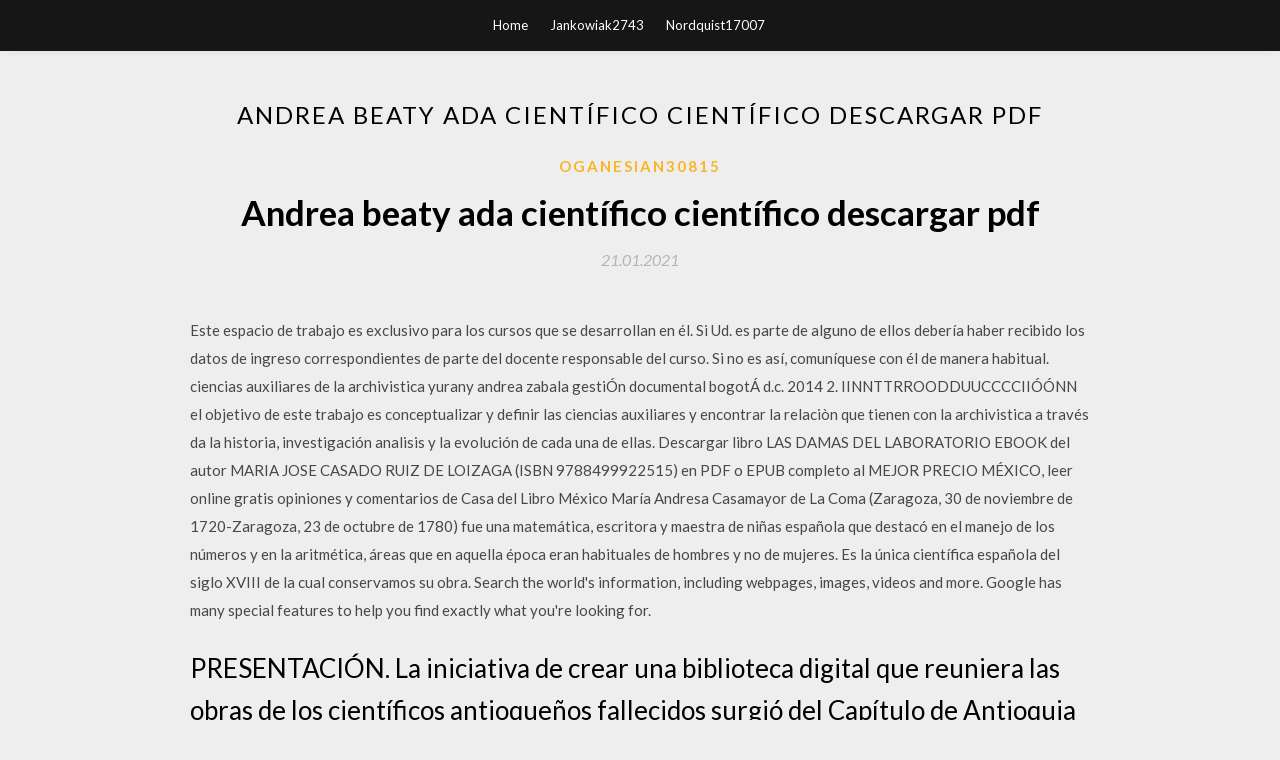

--- FILE ---
content_type: text/html; charset=utf-8
request_url: https://newfilesldih.web.app/oganesian30815cyna/217795.html
body_size: 5211
content:
<!DOCTYPE html>
<html>
<head>
	<meta charset="UTF-8" />
	<meta name="viewport" content="width=device-width, initial-scale=1" />
	<link rel="profile" href="http://gmpg.org/xfn/11" />
	<title>Andrea beaty ada científico científico descargar pdf [2020]</title>
	<link rel='stylesheet' id='wp-block-library-css' href='https://newfilesldih.web.app/wp-includes/css/dist/block-library/style.min.css?ver=5.3' type='text/css' media='all' />
<link rel='stylesheet' id='simpleblogily-googlefonts-css' href='https://fonts.googleapis.com/css?family=Lato%3A300%2C400%2C400i%2C700%7CMontserrat%3A400%2C400i%2C500%2C600%2C700&#038;subset=latin%2Clatin-ext' type='text/css' media='all' />
<link rel='stylesheet' id='simpleblogily-style-css' href='https://newfilesldih.web.app/wp-content/themes/simpleblogily/style.css?ver=5.3' type='text/css' media='all' />
<link rel='stylesheet' id='simpleblogily-font-awesome-css-css' href='https://newfilesldih.web.app/wp-content/themes/simpleblogily/css/font-awesome.min.css?ver=5.3' type='text/css' media='all' />
<script type='text/javascript' src='https://newfilesldih.web.app/wp-includes/js/jquery/jquery.js?ver=1.12.4-wp'></script>
<script type='text/javascript' src='https://newfilesldih.web.app/wp-includes/js/jquery/jquery-migrate.min.js?ver=1.4.1'></script>
<script type='text/javascript' src='https://newfilesldih.web.app/wp-content/themes/simpleblogily/js/simpleblogily.js?ver=5.3'></script>
<link rel='https://api.w.org/' href='https://newfilesldih.web.app/wp-json/' />
<meta name="generator" content="WordPress 5.3" />
<meta name="description" content="Haz búsquedas en el mayor catálogo de libros completos del mundo. Mi colección. Editores Información Privacidad Términos Ayuda Información Privacidad Términos Ayuda ">

<!-- Jetpack Open Graph Tags -->
<meta property="og:type" content="article" />
<meta property="og:title" content="Andrea beaty ada científico científico descargar pdf [2020]" />
<meta property="og:url" content="https://newfilesldih.web.app/oganesian30815cyna/217795.html" />
<meta property="og:description" content="Andrea Barcia Losada Andrea Vilares Sánchez Andrés Vázquez Fernández Ángeles Viña Serén tando esta actividad más allá de su valor científico-técnico, en todas las dimensiones de la formación del profesional ADA Adenosindesaminasa ADH Hormona antidiurética ADVP Adicto a drogas por vía" />
<meta property="og:site_name" content="newfilesldih.web.app" />

</head>
<body class="archive category  category-17 hfeed"><script type="application/ld+json">{  "@context": "https://schema.org/",  "@type": "Game",  "name": "Andrea beaty ada científico científico descargar pdf (2020)",  "aggregateRating": {  "@type": "AggregateRating",  "ratingValue":  "4.99",  "bestRating": "5",  "worstRating": "1",  "ratingCount": "279"  }  }</script>
	<div id="page" class="site">
		<a class="skip-link screen-reader-text" href="#content">Skip to content</a>
		<header id="masthead" class="site-header" role="banner">
			<nav id="site-navigation" class="main-navigation" role="navigation">
				<div class="top-nav container">
					<button class="menu-toggle" aria-controls="primary-menu" aria-expanded="false">
						<span class="m_menu_icon"></span>
						<span class="m_menu_icon"></span>
						<span class="m_menu_icon"></span>
					</button>
					<div class="menu-top-container"><ul id="primary-menu" class="menu"><li id="menu-item-100" class="menu-item menu-item-type-custom menu-item-object-custom menu-item-home menu-item-631"><a href="https://newfilesldih.web.app">Home</a></li><li id="menu-item-14" class="menu-item menu-item-type-custom menu-item-object-custom menu-item-home menu-item-100"><a href="https://newfilesldih.web.app/jankowiak2743g/">Jankowiak2743</a></li><li id="menu-item-517" class="menu-item menu-item-type-custom menu-item-object-custom menu-item-home menu-item-100"><a href="https://newfilesldih.web.app/nordquist17007jij/">Nordquist17007</a></li></ul></div></div>
			</nav><!-- #site-navigation -->
		</header>
			<div id="content" class="site-content">
	<div id="primary" class="content-area container">
		<main id="main" class="site-main full-width" role="main">
			<header class="page-header">
				<h1 class="page-title">Andrea beaty ada científico científico descargar pdf</h1></header>
<article id="post-5132" class="post-5132 post type-post status-publish format-standard hentry ">
	<!-- Single start -->

		<header class="entry-header">
	<div class="entry-box">
		<span class="entry-cate"><a href="https://newfilesldih.web.app/oganesian30815cyna/" rel="category tag">Oganesian30815</a></span>
	</div>
	<h1 class="entry-title">Andrea beaty ada científico científico descargar pdf</h1>		<span class="entry-meta"><span class="posted-on"> <a href="https://newfilesldih.web.app/oganesian30815cyna/217795.html" rel="bookmark"><time class="entry-date published" datetime="2021-01-21T22:43:44+00:00">21.01.2021</time><time class="updated" datetime="2021-01-21T22:43:44+00:00">21.01.2021</time></a></span><span class="byline"> by <span class="author vcard"><a class="url fn n" href="https://newfilesldih.web.app/">admin</a></span></span></span>
</header>
<div class="entry-content">
<p>Este espacio de trabajo es exclusivo para los cursos que se desarrollan en él. Si Ud. es parte de alguno de ellos debería haber recibido los datos de ingreso correspondientes de parte del docente responsable del curso. Si no es así, comuníquese con él de manera habitual. ciencias auxiliares de la archivistica yurany andrea zabala gestiÓn documental bogotÁ d.c. 2014 2. IINNTTRROODDUUCCCCIIÓÓNN el objetivo de este trabajo es conceptualizar y definir las ciencias auxiliares y encontrar la relaciòn que tienen con la archivistica a través da la historia, investigación analisis y la evolución de cada una de ellas. Descargar libro LAS DAMAS DEL LABORATORIO EBOOK del autor MARIA JOSE CASADO RUIZ DE LOIZAGA (ISBN 9788499922515) en PDF o EPUB completo al MEJOR PRECIO MÉXICO, leer online gratis opiniones y comentarios de Casa del Libro México María Andresa Casamayor de La Coma (Zaragoza, 30 de noviembre de 1720-Zaragoza, 23 de octubre de 1780) fue una matemática, escritora y maestra de niñas española que destacó en el manejo de los números y en la aritmética, áreas que en aquella época eran habituales de hombres y no de mujeres. Es la única científica española del siglo XVIII de la cual conservamos su obra. Search the world's information, including webpages, images, videos and more. Google has many special features to help you find exactly what you're looking for.</p>
<h2>PRESENTACIÓN. La iniciativa de crear una biblioteca digital que reuniera las obras de los científicos antioqueños fallecidos surgió del Capítulo de Antioquia de la Academia Colombiana de Ciencias Exactas, Físicas y Naturales y fue aprobada en el acta 07-01 de 2007 (Enero 29 de 2007). </h2>
<p>27-dic-2017 - Issuu is a digital publishing platform that makes it simple to publish magazines, catalogs, newspapers, books, and more online. Easily share your publications and get them in front of Issuu’s millions of monthly readers. Title: Descargar el cerebro del niño libro gratis (pdf, epub, mobi) daniel j siegel & tina payne br… YO ANTES DE TI del autor JOJO MOYES (ISBN 9788483655931). Comprar libro completo al MEJOR PRECIO nuevo o segunda mano en Casa del Libro México Login to read unlimited* books, audiobooks, magazines, Snapshots and access to tens of millions of documents. Ensayos relacionados. CONFERENCIA BALISTICA. EN LA CONFERENCIA DE BALISTICA SE HABLO SOBRE LOS SIGUIENTES CONCEPTOS: Por balística se entiende el estudio científico (física y química) de todo lo. 3 Páginas • 1079 Visualizaciones. CONFERENCIA ABORDADA: FUNDAMENTOS DE CONTROL. CONFERENCIA ABORDADA: FUNDAMENTOS DE CONTROL Los gerentes buscan brechas de …</p>
<h2>Andrea Barcia Losada Andrea Vilares Sánchez Andrés Vázquez Fernández Ángeles Viña Serén tando esta actividad más allá de su valor científico-técnico, en todas las dimensiones de la formación del profesional ADA Adenosindesaminasa ADH Hormona antidiurética ADVP Adicto a drogas por vía</h2>
<p>Editions for Ada Twist, Scientist: 1419721372 (Hardcover published in 2016), (Kindle Edition published in 2016), 1520078587 (Audio CD published in 2017), Es el órgano de difusión científica de la Asociación Latinoamericana de Diabetes. Su función es publicar artículos relacionados con la diabetología y sus patologías asociadas producidos en Latinoamérica. Es una publicación de regularidad trimestral y de acceso gratuito a través de Internet. Ada Twist, Scientist/ Ada Magnífica, científica. Andrea Beaty and David Roberts. (K – 1) With diversity, ingenuity, and hilarity, tenacious Ada Twist is a self-identified scientist, with no fear of failure. So, when she has a problem, she’s on her way to fixing it before you … Rosalind Franklin, Lise Meitner, Ada Lovelace o la española María Andrea Casamayor, este ejercicio de memoria y reivindicación del papel de la mujer en el saber universal permitirá valorar, en su justa medida, su destacada contribución al progreso científico. Todas ellas nos sirven de ejemplo a las Su rigurosidad científica es muy particular de la empresa que la desarrolla y de su método en particular, en cuanto que esté bien fundamentado y se haga con el criterio de un método científico Por último se encuentran aquellos métodos probados a nivel universal, de fundamentación científica, que han sido experimentados y estudiados con Descargar miles de libros en formato ebook, pdf y epub totalmente gratis en formato. Las últimas novedades de literatura.</p>
<h3>O método científico refere-se a um aglomerado de regras básicas dos procedimentos que produzem o conhecimento científico, quer um novo conhecimento, quer uma correção (evolução) ou um aumento na área de incidência de conhecimentos anteriormente existentes.</h3>
<p>ciencias auxiliares de la archivistica yurany andrea zabala gestiÓn documental bogotÁ d.c. 2014 2. IINNTTRROODDUUCCCCIIÓÓNN el objetivo de este trabajo es conceptualizar y definir las ciencias auxiliares y encontrar la relaciòn que tienen con la archivistica a través da la historia, investigación analisis y la evolución de cada una de ellas. Descargar libro LAS DAMAS DEL LABORATORIO EBOOK del autor MARIA JOSE CASADO RUIZ DE LOIZAGA (ISBN 9788499922515) en PDF o EPUB completo al MEJOR PRECIO MÉXICO, leer online gratis opiniones y comentarios de Casa del Libro México María Andresa Casamayor de La Coma (Zaragoza, 30 de noviembre de 1720-Zaragoza, 23 de octubre de 1780) fue una matemática, escritora y maestra de niñas española que destacó en el manejo de los números y en la aritmética, áreas que en aquella época eran habituales de hombres y no de mujeres. Es la única científica española del siglo XVIII de la cual conservamos su obra. Search the world's information, including webpages, images, videos and more. Google has many special features to help you find exactly what you're looking for. En esta obra maestra de divulgación científica, traducida a más de veinte idiomas, Steven Weinberg -profesor en las universidades de Columbia, Berkeley, M.I.T., Harvard y Austin, Premio Nobel de Física en 1979 y conocido defensor del materialismo científico- cuenta cómo en un incierto momento, hace diez mil millones de años, se produjo una gigantesca explosión en todo el espacio -cuya Introducción: El término científico de mama, se emplea para designar una región anterosuperior lateral del tronco femenino humano, y de la región anterocaudal sobre expuesta a la pelvis para las especies de mamíferos inferiores, abarcando en los mamíferos superiores e inferiores el contenido de la glándula mamaria, los conductos galactóforos empleados para la lactancia.</p>
<p>Descargar libros gratis en formatos PDF y EPUB. Más de 50.000 libros para descargar en tu kindle, tablet, IPAD, PC o teléfono móvil. El Dominio Científico, constituye una herramienta que desarrolla los aprendizajes de una manera lógica. Es una fuente de investigación y descubrimiento, siendo este un aliado que permite o desarrolla en el estudiante destrezas y habilidades en un marco de convivencia Andrea Vesalio (1514-1564) fue un científico naturalista que nació en Bruselas cuatro años antes de la muerte de Leonardo Da Vinci. Artigos cientíﬁcos – como redigir, publicar e avaliar. Alcides José Araújo Ribeiro. PDF | RESUMO Um dos maiores desafios para o estudante Universitário é o domínio das metodologias para desenvolvimento do trabalho científico. Contact Andrea Beauty on Messenger. Beauty, cosmetic & personal care. Page transparencySee More. Ebook-digital metodo-cientifico. 77 likes.</p>
<h2>Search the world's information, including webpages, images, videos and more. Google has many special features to help you find exactly what you're looking for.</h2>
<p>Artigos cientíﬁcos – como redigir, publicar e avaliar. Alcides José Araújo Ribeiro.</p>
<ul><li><a href="https://magafileswjvl.web.app/labady85927gi/770395.html">android downloader wont detect video</a></li><li><a href="https://magafileswjvl.web.app/wesolowski71237m/345160.html">download driver network adapter hp</a></li><li><a href="https://magafileswjvl.web.app/hammen66991ru/302270.html">musi download for pc</a></li><li><a href="https://magafileswjvl.web.app/gottron20860xiw/373651.html">minecraft pc download java edition</a></li><li><a href="https://magafileswjvl.web.app/hargreaves57404fuwe/871098.html">download pics from samsung to pc</a></li><li><a href="https://magafileswjvl.web.app/argote47951get/81289.html">roland gx-24 driver download</a></li><li><a href="https://magafileswjvl.web.app/ourada45174zu/593008.html">download purchased games on new ps4</a></li><li><a href="https://www.zool.st/cuwur/vaticano-ii-in-rete-vol-3-migliorare-e-cambiare-come-e-perch324.php">fjhgplq</a></li><li><a href="https://www.zool.st/tacur/il-mondo-visto-attraverso-una-fessura-a-scuola-con-i-bambini-autistici90.php">fjhgplq</a></li><li><a href="https://www.zool.st/cuwur/il-cibo-che-cura-alimentazione-e-psicosomatica-per-contrastare-le-patologie771.php">fjhgplq</a></li><li><a href="https://www.zool.st/wosyt/farmacovigilanza517.php">fjhgplq</a></li><li><a href="https://www.zool.st/wosyt/la-comunit-terapeutica-per-persone-tossicodipendenti537.php">fjhgplq</a></li><li><a href="https://www.zool.st/wosyt/amore-una-parola597.php">fjhgplq</a></li><li><a href="https://www.zool.st/tacur/milo-e-il-segreto-del-karakorum116.php">fjhgplq</a></li></ul>
</div>
<div class="entry-tags">
	</div>

<!-- Single end -->
<!-- Post feed end -->

</article>
		</main><!-- #main -->
</div><!-- #primary -->


</div><!-- #content -->



<footer id="colophon" class="site-footer" role="contentinfo">

		<div class="footer-widgets-wrapper">
		<div class="container">
			<div class="footer-widget-single">
						<div class="footer-widgets">		<h3>New Stories</h3>		<ul>
					<li>
					<a href="https://newfilesldih.web.app/czosek74075jig/498546.html">Photoshop para pc apk descarga gratuita windows 8.1</a>
					</li><li>
					<a href="https://newfilesldih.web.app/spieler76760ris/649367.html">Descarga de la última versión de neoragex</a>
					</li><li>
					<a href="https://newfilesldih.web.app/danielski50217gy/826157.html">Descarga de psd de licencia de conducir de hawaii</a>
					</li><li>
					<a href="https://newfilesldih.web.app/hasbni47791l/795985.html">Survey bypasser descarga la última versión de 2018</a>
					</li><li>
					<a href="https://newfilesldih.web.app/lounsberry8592bi/742632.html">Como descargar win10 en otra pc</a>
					</li>
					</ul>
		</div>			</div>
			<div class="footer-widget-single footer-widget-middle">
						<div class="footer-widgets">		<h3>Featured</h3>		<ul>
					<li>
					<a href="https://newfilesldih.web.app/jankowiak2743g/609978.html">Fundamentos de lógica y diseño informático, 4ª edición, descarga en pdf</a>
					</li><li>
					<a href="https://newfilesldih.web.app/oloughlin9949k/442567.html">Movie maker para windows descarga gratuita</a>
					</li><li>
					<a href="https://newfilesldih.web.app/boyens75961h/437757.html">Akvis sketch descarga gratuita versión completa</a>
					</li><li>
					<a href="https://newfilesldih.web.app/downer81097qav/917473.html">Hacer javascript robotics pdf download</a>
					</li><li>
					<a href="https://newfilesldih.web.app/czosek74075jig/405665.html">Windows xp descarga la versión completa gratuita de microsoft</a>
					</li>
					</ul>
		</div>			</div>
			<div class="footer-widget-single">
						<div class="footer-widgets">		<h3>Popular Posts</h3>		<ul>
					<li>
					<a href="https://newfilesldih.web.app/rosseau70456sawi/844025.html">Pc de descarga gratuita de 20mb altamente comprimido de gta v</a>
					</li><li>
					<a href="https://newfilesldih.web.app/danielski50217gy/73842.html">Gifs de descarga de aplicaciones de bing</a>
					</li><li>
					<a href="https://newfilesldih.web.app/oganesian30815cyna/118176.html">Historia de amor arthur lee torrent descargar -romance</a>
					</li><li>
					<a href="https://newfilesldih.web.app/henson71157d/102097.html">Ww2 mapas alemanes descarga minecraft</a>
					</li><li>
					<a href="https://newfilesldih.web.app/oganesian30815cyna/393212.html">Lexmark z22 driver descargar windows 98</a>
					</li>
					</ul>
		</div>		<div class="footer-widgets">		<h3>New</h3>		<ul>
					<li>
					<a href="https://newfilesldih.web.app/doberstein40192wym/859408.html">Mostrar dioses descargar torrent</a>
					</li><li>
					<a href="https://newfilesldih.web.app/danielski50217gy/167138.html">Las aplicaciones lg smartworld no se descargarán en la televisión</a>
					</li><li>
					<a href="https://newfilesldih.web.app/spieler76760ris/408584.html">Descargar gratis motion control bold font</a>
					</li><li>
					<a href="https://newfilesldih.web.app/himelstein64068gyja/496401.html">Descarga de la aplicación google + photos</a>
					</li><li>
					<a href="https://newfilesldih.web.app/oganesian30815cyna/711070.html">Descargue la aplicación gotowebinar para teléfono inteligente</a>
					</li>
					</ul>
		</div>			</div>
		</div>
	</div>

<div class="site-info">
	<div class="container">
		&copy; 2020 newfilesldih.web.app
			

	</div>
</div>

</footer>
</div><!-- #page -->

<script type='text/javascript' src='https://newfilesldih.web.app/wp-content/themes/simpleblogily/js/navigation.js?ver=20151215'></script>
<script type='text/javascript' src='https://newfilesldih.web.app/wp-content/themes/simpleblogily/js/skip-link-focus-fix.js?ver=20151215'></script>
<script type='text/javascript' src='https://newfilesldih.web.app/wp-includes/js/wp-embed.min.js?ver=5.3'></script>

</body>
</html>